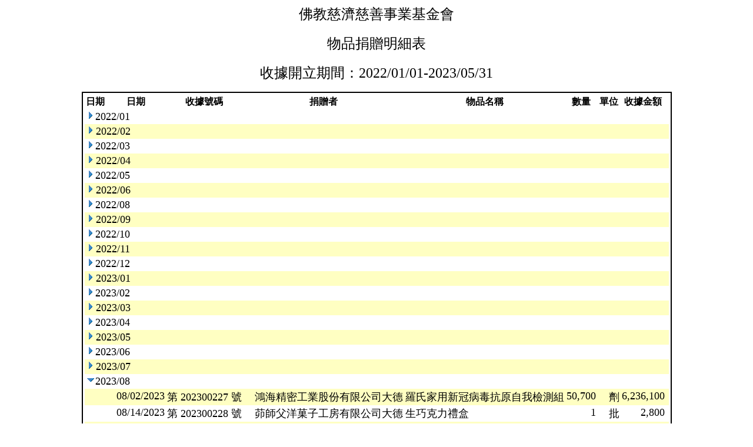

--- FILE ---
content_type: text/html; charset=UTF-8
request_url: http://community.tzuchi.net/DonativeWebBulletin.nsf/726d93b9a023e38648257f18002b09d9/28e630c8756374cd48257f18002b2502?OpenDocument&Start=1&Count=100&Expand=19
body_size: 2847
content:
<!DOCTYPE HTML PUBLIC "-//W3C//DTD HTML 4.01 Transitional//EN">
<html>
<head>

<script language="JavaScript" type="text/javascript">
<!-- 
document._domino_target = "_self";
function _doClick(v, o, t) {
  var returnValue = false;
  var url="/DonativeWebBulletin.nsf/726d93b9a023e38648257f18002b09d9/28e630c8756374cd48257f18002b2502?OpenDocument&Start=1&Count=100&Expand=19&Click=" + v;
  if (o.href != null) {
    o.href = url;
    returnValue = true;
  } else {
    if (t == null)
      t = document._domino_target;
    window.open(url, t);
  }
  return returnValue;
}
// -->
</script>
</head>
<body text="#000000" bgcolor="#FFFFFF">

<form action=""><div align="center"><font size="5" face="標楷體">佛教慈濟慈善事業基金會</font><br>
<br>
<font size="5" face="標楷體">物品捐贈明細表</font><br>
<br>
<font size="5" face="標楷體">收據開立期間：2022/01/01-2023/05/31</font><br>

<p>
<table style="border-style: ridge; border-color: #000000; border-width: 2px 2px 2px 2px;">
<tr><td>
<table border="0" cellpadding="2" cellspacing="0" width="100%">
<tr><th nowrap align="center"><b>日期</b></th><th nowrap align="center"><b>日期</b></th><th nowrap align="center"><b>收據號碼</b></th><th nowrap align="center"><b>捐贈者</b></th><th nowrap align="center"><b>物品名稱</b></th><th nowrap align="center"><b>數量</b></th><th nowrap align="center"><b>單位</b></th><th nowrap align="center"><b>收據金額</b></th><th></th></tr>

<tr valign="top"><td colspan="8">
<table border="0" cellspacing="0" cellpadding="0">
<tr valign="top"><td><a href="/DonativeWebBulletin.nsf/726d93b9a023e38648257f18002b09d9/28e630c8756374cd48257f18002b2502?OpenDocument&amp;Start=1&amp;Count=100&amp;Expand=1" target="_self"><img src="/icons/expand.gif" border="0" height="16" width="16" alt="顯示右項的詳細資料2022/01"></a></td><td><font size="4">2022/01</font></td></tr>
</table>
</td><td></td></tr>

<tr valign="top" bgcolor="#FFFFC2"><td colspan="8">
<table border="0" cellspacing="0" cellpadding="0">
<tr valign="top"><td><a href="/DonativeWebBulletin.nsf/726d93b9a023e38648257f18002b09d9/28e630c8756374cd48257f18002b2502?OpenDocument&amp;Start=1&amp;Count=100&amp;Expand=2" target="_self"><img src="/icons/expand.gif" border="0" height="16" width="16" alt="顯示右項的詳細資料2022/02"></a><img src="/icons/ecblank.gif" border="0" height="16" width="1" alt=""></td><td><font size="4">2022/02</font><img src="/icons/ecblank.gif" border="0" height="1" width="16" alt=""></td></tr>
</table>
</td><td><img src="/icons/ecblank.gif" border="0" height="16" width="1" alt=""></td></tr>

<tr valign="top"><td colspan="8">
<table border="0" cellspacing="0" cellpadding="0">
<tr valign="top"><td><a href="/DonativeWebBulletin.nsf/726d93b9a023e38648257f18002b09d9/28e630c8756374cd48257f18002b2502?OpenDocument&amp;Start=1&amp;Count=100&amp;Expand=3" target="_self"><img src="/icons/expand.gif" border="0" height="16" width="16" alt="顯示右項的詳細資料2022/03"></a></td><td><font size="4">2022/03</font></td></tr>
</table>
</td><td></td></tr>

<tr valign="top" bgcolor="#FFFFC2"><td colspan="8">
<table border="0" cellspacing="0" cellpadding="0">
<tr valign="top"><td><a href="/DonativeWebBulletin.nsf/726d93b9a023e38648257f18002b09d9/28e630c8756374cd48257f18002b2502?OpenDocument&amp;Start=1&amp;Count=100&amp;Expand=4" target="_self"><img src="/icons/expand.gif" border="0" height="16" width="16" alt="顯示右項的詳細資料2022/04"></a><img src="/icons/ecblank.gif" border="0" height="16" width="1" alt=""></td><td><font size="4">2022/04</font><img src="/icons/ecblank.gif" border="0" height="1" width="16" alt=""></td></tr>
</table>
</td><td><img src="/icons/ecblank.gif" border="0" height="16" width="1" alt=""></td></tr>

<tr valign="top"><td colspan="8">
<table border="0" cellspacing="0" cellpadding="0">
<tr valign="top"><td><a href="/DonativeWebBulletin.nsf/726d93b9a023e38648257f18002b09d9/28e630c8756374cd48257f18002b2502?OpenDocument&amp;Start=1&amp;Count=100&amp;Expand=5" target="_self"><img src="/icons/expand.gif" border="0" height="16" width="16" alt="顯示右項的詳細資料2022/05"></a></td><td><font size="4">2022/05</font></td></tr>
</table>
</td><td></td></tr>

<tr valign="top" bgcolor="#FFFFC2"><td colspan="8">
<table border="0" cellspacing="0" cellpadding="0">
<tr valign="top"><td><a href="/DonativeWebBulletin.nsf/726d93b9a023e38648257f18002b09d9/28e630c8756374cd48257f18002b2502?OpenDocument&amp;Start=1&amp;Count=100&amp;Expand=6" target="_self"><img src="/icons/expand.gif" border="0" height="16" width="16" alt="顯示右項的詳細資料2022/06"></a><img src="/icons/ecblank.gif" border="0" height="16" width="1" alt=""></td><td><font size="4">2022/06</font><img src="/icons/ecblank.gif" border="0" height="1" width="16" alt=""></td></tr>
</table>
</td><td><img src="/icons/ecblank.gif" border="0" height="16" width="1" alt=""></td></tr>

<tr valign="top"><td colspan="8">
<table border="0" cellspacing="0" cellpadding="0">
<tr valign="top"><td><a href="/DonativeWebBulletin.nsf/726d93b9a023e38648257f18002b09d9/28e630c8756374cd48257f18002b2502?OpenDocument&amp;Start=1&amp;Count=100&amp;Expand=7" target="_self"><img src="/icons/expand.gif" border="0" height="16" width="16" alt="顯示右項的詳細資料2022/08"></a></td><td><font size="4">2022/08</font></td></tr>
</table>
</td><td></td></tr>

<tr valign="top" bgcolor="#FFFFC2"><td colspan="8">
<table border="0" cellspacing="0" cellpadding="0">
<tr valign="top"><td><a href="/DonativeWebBulletin.nsf/726d93b9a023e38648257f18002b09d9/28e630c8756374cd48257f18002b2502?OpenDocument&amp;Start=1&amp;Count=100&amp;Expand=8" target="_self"><img src="/icons/expand.gif" border="0" height="16" width="16" alt="顯示右項的詳細資料2022/09"></a><img src="/icons/ecblank.gif" border="0" height="16" width="1" alt=""></td><td><font size="4">2022/09</font><img src="/icons/ecblank.gif" border="0" height="1" width="16" alt=""></td></tr>
</table>
</td><td><img src="/icons/ecblank.gif" border="0" height="16" width="1" alt=""></td></tr>

<tr valign="top"><td colspan="8">
<table border="0" cellspacing="0" cellpadding="0">
<tr valign="top"><td><a href="/DonativeWebBulletin.nsf/726d93b9a023e38648257f18002b09d9/28e630c8756374cd48257f18002b2502?OpenDocument&amp;Start=1&amp;Count=100&amp;Expand=9" target="_self"><img src="/icons/expand.gif" border="0" height="16" width="16" alt="顯示右項的詳細資料2022/10"></a></td><td><font size="4">2022/10</font></td></tr>
</table>
</td><td></td></tr>

<tr valign="top" bgcolor="#FFFFC2"><td colspan="8">
<table border="0" cellspacing="0" cellpadding="0">
<tr valign="top"><td><a href="/DonativeWebBulletin.nsf/726d93b9a023e38648257f18002b09d9/28e630c8756374cd48257f18002b2502?OpenDocument&amp;Start=1&amp;Count=100&amp;Expand=10" target="_self"><img src="/icons/expand.gif" border="0" height="16" width="16" alt="顯示右項的詳細資料2022/11"></a><img src="/icons/ecblank.gif" border="0" height="16" width="1" alt=""></td><td><font size="4">2022/11</font><img src="/icons/ecblank.gif" border="0" height="1" width="16" alt=""></td></tr>
</table>
</td><td><img src="/icons/ecblank.gif" border="0" height="16" width="1" alt=""></td></tr>

<tr valign="top"><td colspan="8">
<table border="0" cellspacing="0" cellpadding="0">
<tr valign="top"><td><a href="/DonativeWebBulletin.nsf/726d93b9a023e38648257f18002b09d9/28e630c8756374cd48257f18002b2502?OpenDocument&amp;Start=1&amp;Count=100&amp;Expand=11" target="_self"><img src="/icons/expand.gif" border="0" height="16" width="16" alt="顯示右項的詳細資料2022/12"></a></td><td><font size="4">2022/12</font></td></tr>
</table>
</td><td></td></tr>

<tr valign="top" bgcolor="#FFFFC2"><td colspan="8">
<table border="0" cellspacing="0" cellpadding="0">
<tr valign="top"><td><a href="/DonativeWebBulletin.nsf/726d93b9a023e38648257f18002b09d9/28e630c8756374cd48257f18002b2502?OpenDocument&amp;Start=1&amp;Count=100&amp;Expand=12" target="_self"><img src="/icons/expand.gif" border="0" height="16" width="16" alt="顯示右項的詳細資料2023/01"></a><img src="/icons/ecblank.gif" border="0" height="16" width="1" alt=""></td><td><font size="4">2023/01</font><img src="/icons/ecblank.gif" border="0" height="1" width="16" alt=""></td></tr>
</table>
</td><td><img src="/icons/ecblank.gif" border="0" height="16" width="1" alt=""></td></tr>

<tr valign="top"><td colspan="8">
<table border="0" cellspacing="0" cellpadding="0">
<tr valign="top"><td><a href="/DonativeWebBulletin.nsf/726d93b9a023e38648257f18002b09d9/28e630c8756374cd48257f18002b2502?OpenDocument&amp;Start=1&amp;Count=100&amp;Expand=13" target="_self"><img src="/icons/expand.gif" border="0" height="16" width="16" alt="顯示右項的詳細資料2023/02"></a></td><td><font size="4">2023/02</font></td></tr>
</table>
</td><td></td></tr>

<tr valign="top" bgcolor="#FFFFC2"><td colspan="8">
<table border="0" cellspacing="0" cellpadding="0">
<tr valign="top"><td><a href="/DonativeWebBulletin.nsf/726d93b9a023e38648257f18002b09d9/28e630c8756374cd48257f18002b2502?OpenDocument&amp;Start=1&amp;Count=100&amp;Expand=14" target="_self"><img src="/icons/expand.gif" border="0" height="16" width="16" alt="顯示右項的詳細資料2023/03"></a><img src="/icons/ecblank.gif" border="0" height="16" width="1" alt=""></td><td><font size="4">2023/03</font><img src="/icons/ecblank.gif" border="0" height="1" width="16" alt=""></td></tr>
</table>
</td><td><img src="/icons/ecblank.gif" border="0" height="16" width="1" alt=""></td></tr>

<tr valign="top"><td colspan="8">
<table border="0" cellspacing="0" cellpadding="0">
<tr valign="top"><td><a href="/DonativeWebBulletin.nsf/726d93b9a023e38648257f18002b09d9/28e630c8756374cd48257f18002b2502?OpenDocument&amp;Start=1&amp;Count=100&amp;Expand=15" target="_self"><img src="/icons/expand.gif" border="0" height="16" width="16" alt="顯示右項的詳細資料2023/04"></a></td><td><font size="4">2023/04</font></td></tr>
</table>
</td><td></td></tr>

<tr valign="top" bgcolor="#FFFFC2"><td colspan="8">
<table border="0" cellspacing="0" cellpadding="0">
<tr valign="top"><td><a href="/DonativeWebBulletin.nsf/726d93b9a023e38648257f18002b09d9/28e630c8756374cd48257f18002b2502?OpenDocument&amp;Start=1&amp;Count=100&amp;Expand=16" target="_self"><img src="/icons/expand.gif" border="0" height="16" width="16" alt="顯示右項的詳細資料2023/05"></a><img src="/icons/ecblank.gif" border="0" height="16" width="1" alt=""></td><td><font size="4">2023/05</font><img src="/icons/ecblank.gif" border="0" height="1" width="16" alt=""></td></tr>
</table>
</td><td><img src="/icons/ecblank.gif" border="0" height="16" width="1" alt=""></td></tr>

<tr valign="top"><td colspan="8">
<table border="0" cellspacing="0" cellpadding="0">
<tr valign="top"><td><a href="/DonativeWebBulletin.nsf/726d93b9a023e38648257f18002b09d9/28e630c8756374cd48257f18002b2502?OpenDocument&amp;Start=1&amp;Count=100&amp;Expand=17" target="_self"><img src="/icons/expand.gif" border="0" height="16" width="16" alt="顯示右項的詳細資料2023/06"></a></td><td><font size="4">2023/06</font></td></tr>
</table>
</td><td></td></tr>

<tr valign="top" bgcolor="#FFFFC2"><td colspan="8">
<table border="0" cellspacing="0" cellpadding="0">
<tr valign="top"><td><a href="/DonativeWebBulletin.nsf/726d93b9a023e38648257f18002b09d9/28e630c8756374cd48257f18002b2502?OpenDocument&amp;Start=1&amp;Count=100&amp;Expand=18" target="_self"><img src="/icons/expand.gif" border="0" height="16" width="16" alt="顯示右項的詳細資料2023/07"></a><img src="/icons/ecblank.gif" border="0" height="16" width="1" alt=""></td><td><font size="4">2023/07</font><img src="/icons/ecblank.gif" border="0" height="1" width="16" alt=""></td></tr>
</table>
</td><td><img src="/icons/ecblank.gif" border="0" height="16" width="1" alt=""></td></tr>

<tr valign="top"><td colspan="8">
<table border="0" cellspacing="0" cellpadding="0">
<tr valign="top"><td><a name="19"></a><a href="/DonativeWebBulletin.nsf/726d93b9a023e38648257f18002b09d9/28e630c8756374cd48257f18002b2502?OpenDocument&amp;Start=1&amp;Count=100&amp;Collapse=19" target="_self"><img src="/icons/collapse.gif" border="0" height="16" width="16" alt="隱藏右項的詳細資料2023/08"></a></td><td><font size="4">2023/08</font></td></tr>
</table>
</td><td></td></tr>

<tr valign="top" bgcolor="#FFFFC2"><td><img src="/icons/ecblank.gif" border="0" height="16" width="1" alt=""></td><td><img src="/icons/ecblank.gif" border="0" height="1" width="16" alt=""><font size="4">08/02/2023</font></td><td><font size="4">第 202300227 號</font></td><td><font size="4">　鴻海精密工業股份有限公司大德</font></td><td><font size="4">羅氏家用新冠病毒抗原自我檢測組</font></td><td align="right"><font size="4">50,700</font></td><td align="center"><font size="4">　劑</font></td><td align="right"><font size="4">6,236,100</font></td><td><img src="/icons/ecblank.gif" border="0" height="16" width="1" alt=""></td></tr>

<tr valign="top"><td></td><td><img src="/icons/ecblank.gif" border="0" height="1" width="16" alt=""><font size="4">08/14/2023</font></td><td><font size="4">第 202300228 號</font></td><td><font size="4">　茆師父洋菓子工房有限公司大德</font></td><td><font size="4">生巧克力禮盒</font></td><td align="right"><font size="4">1</font></td><td align="center"><font size="4">　批</font></td><td align="right"><font size="4">2,800</font></td><td><img src="/icons/ecblank.gif" border="0" height="16" width="1" alt=""></td></tr>

<tr valign="top" bgcolor="#FFFFC2"><td><img src="/icons/ecblank.gif" border="0" height="16" width="1" alt=""></td><td><img src="/icons/ecblank.gif" border="0" height="1" width="16" alt=""><font size="4">08/14/2023</font></td><td><font size="4">第 202300228 號</font></td><td><font size="4">　茆師父洋菓子工房有限公司大德</font></td><td><font size="4">百香芒果酥</font></td><td align="right"><font size="4">1</font></td><td align="center"><font size="4">　批</font></td><td align="right"><font size="4">140,400</font></td><td><img src="/icons/ecblank.gif" border="0" height="16" width="1" alt=""></td></tr>

<tr valign="top"><td></td><td><img src="/icons/ecblank.gif" border="0" height="1" width="16" alt=""><font size="4">08/14/2023</font></td><td><font size="4">第 202300228 號</font></td><td><font size="4">　茆師父洋菓子工房有限公司大德</font></td><td><font size="4">薄片巧克力</font></td><td align="right"><font size="4">1</font></td><td align="center"><font size="4">　批</font></td><td align="right"><font size="4">20,250</font></td><td><img src="/icons/ecblank.gif" border="0" height="16" width="1" alt=""></td></tr>

<tr valign="top" bgcolor="#FFFFC2"><td><img src="/icons/ecblank.gif" border="0" height="16" width="1" alt=""></td><td><img src="/icons/ecblank.gif" border="0" height="1" width="16" alt=""><font size="4">08/20/2023</font></td><td><font size="4">第 202300229 號</font></td><td><font size="4">　金嘉隆企業股份有限公司大德</font></td><td><font size="4">爆汁方干(辣味)</font></td><td align="right"><font size="4">20</font></td><td align="center"><font size="4">　包</font></td><td align="right"><font size="4">3,000</font></td><td><img src="/icons/ecblank.gif" border="0" height="16" width="1" alt=""></td></tr>

<tr valign="top"><td></td><td><img src="/icons/ecblank.gif" border="0" height="1" width="16" alt=""><font size="4">08/20/2023</font></td><td><font size="4">第 202300229 號</font></td><td><font size="4">　金嘉隆企業股份有限公司大德</font></td><td><font size="4">原味茶葉蛋</font></td><td align="right"><font size="4">20</font></td><td align="center"><font size="4">　包</font></td><td align="right"><font size="4">3,600</font></td><td><img src="/icons/ecblank.gif" border="0" height="16" width="1" alt=""></td></tr>

<tr valign="top" bgcolor="#FFFFC2"><td><img src="/icons/ecblank.gif" border="0" height="16" width="1" alt=""></td><td><img src="/icons/ecblank.gif" border="0" height="1" width="16" alt=""><font size="4">08/20/2023</font></td><td><font size="4">第 202300229 號</font></td><td><font size="4">　金嘉隆企業股份有限公司大德</font></td><td><font size="4">爆汁方干(原味沙茶)</font></td><td align="right"><font size="4">20</font></td><td align="center"><font size="4">　包</font></td><td align="right"><font size="4">3,000</font></td><td><img src="/icons/ecblank.gif" border="0" height="16" width="1" alt=""></td></tr>

<tr valign="top"><td></td><td><img src="/icons/ecblank.gif" border="0" height="1" width="16" alt=""><font size="4">08/20/2023</font></td><td><font size="4">第 202300230 號</font></td><td><font size="4">　金嘉隆企業股份有限公司大德</font></td><td><font size="4">泡菜豆干滷</font></td><td align="right"><font size="4">50</font></td><td align="center"><font size="4">　杯</font></td><td align="right"><font size="4">3,250</font></td><td><img src="/icons/ecblank.gif" border="0" height="16" width="1" alt=""></td></tr>

<tr valign="top" bgcolor="#FFFFC2"><td><img src="/icons/ecblank.gif" border="0" height="16" width="1" alt=""></td><td><img src="/icons/ecblank.gif" border="0" height="1" width="16" alt=""><font size="4">08/31/2023</font></td><td><font size="4">第 202300233 號</font></td><td><font size="4">　林名男大德</font></td><td><font size="4">愛的藝術牌</font></td><td align="right"><font size="4">1</font></td><td align="center"><font size="4">　批</font></td><td align="right"><font size="4">21,000</font></td><td><img src="/icons/ecblank.gif" border="0" height="16" width="1" alt=""></td></tr>

<tr valign="top"><td></td><td><img src="/icons/ecblank.gif" border="0" height="1" width="16" alt=""><font size="4">08/31/2023</font></td><td><font size="4">第 202300250 號</font></td><td><font size="4">　微星科技股份有限公司大德</font></td><td><font size="4">筆記型電腦</font></td><td align="right"><font size="4">20</font></td><td align="center"><font size="4">　台</font></td><td align="right"><font size="4">451,500</font></td><td><img src="/icons/ecblank.gif" border="0" height="16" width="1" alt=""></td></tr>

<tr valign="top" bgcolor="#FFFFC2"><td colspan="8">
<table border="0" cellspacing="0" cellpadding="0">
<tr valign="top"><td><a href="/DonativeWebBulletin.nsf/726d93b9a023e38648257f18002b09d9/28e630c8756374cd48257f18002b2502?OpenDocument&amp;Start=1&amp;Count=100&amp;Expand=20" target="_self"><img src="/icons/expand.gif" border="0" height="16" width="16" alt="顯示右項的詳細資料2023/09"></a><img src="/icons/ecblank.gif" border="0" height="16" width="1" alt=""></td><td><font size="4">2023/09</font><img src="/icons/ecblank.gif" border="0" height="1" width="16" alt=""></td></tr>
</table>
</td><td><img src="/icons/ecblank.gif" border="0" height="16" width="1" alt=""></td></tr>

<tr valign="top"><td colspan="8">
<table border="0" cellspacing="0" cellpadding="0">
<tr valign="top"><td><a href="/DonativeWebBulletin.nsf/726d93b9a023e38648257f18002b09d9/28e630c8756374cd48257f18002b2502?OpenDocument&amp;Start=1&amp;Count=100&amp;Expand=21" target="_self"><img src="/icons/expand.gif" border="0" height="16" width="16" alt="顯示右項的詳細資料2023/10"></a></td><td><font size="4">2023/10</font></td></tr>
</table>
</td><td></td></tr>

<tr valign="top" bgcolor="#FFFFC2"><td colspan="8">
<table border="0" cellspacing="0" cellpadding="0">
<tr valign="top"><td><a href="/DonativeWebBulletin.nsf/726d93b9a023e38648257f18002b09d9/28e630c8756374cd48257f18002b2502?OpenDocument&amp;Start=1&amp;Count=100&amp;Expand=22" target="_self"><img src="/icons/expand.gif" border="0" height="16" width="16" alt="顯示右項的詳細資料2023/11"></a><img src="/icons/ecblank.gif" border="0" height="16" width="1" alt=""></td><td><font size="4">2023/11</font><img src="/icons/ecblank.gif" border="0" height="1" width="16" alt=""></td></tr>
</table>
</td><td><img src="/icons/ecblank.gif" border="0" height="16" width="1" alt=""></td></tr>

<tr valign="top"><td colspan="8">
<table border="0" cellspacing="0" cellpadding="0">
<tr valign="top"><td><a href="/DonativeWebBulletin.nsf/726d93b9a023e38648257f18002b09d9/28e630c8756374cd48257f18002b2502?OpenDocument&amp;Start=1&amp;Count=100&amp;Expand=23" target="_self"><img src="/icons/expand.gif" border="0" height="16" width="16" alt="顯示右項的詳細資料2023/12"></a></td><td><font size="4">2023/12</font></td></tr>
</table>
</td><td></td></tr>

<tr valign="top" bgcolor="#FFFFC2"><td colspan="8">
<table border="0" cellspacing="0" cellpadding="0">
<tr valign="top"><td><a href="/DonativeWebBulletin.nsf/726d93b9a023e38648257f18002b09d9/28e630c8756374cd48257f18002b2502?OpenDocument&amp;Start=1&amp;Count=100&amp;Expand=24" target="_self"><img src="/icons/expand.gif" border="0" height="16" width="16" alt="顯示右項的詳細資料2024/01"></a><img src="/icons/ecblank.gif" border="0" height="16" width="1" alt=""></td><td><font size="4">2024/01</font><img src="/icons/ecblank.gif" border="0" height="1" width="16" alt=""></td></tr>
</table>
</td><td><img src="/icons/ecblank.gif" border="0" height="16" width="1" alt=""></td></tr>

<tr valign="top"><td colspan="8">
<table border="0" cellspacing="0" cellpadding="0">
<tr valign="top"><td><a href="/DonativeWebBulletin.nsf/726d93b9a023e38648257f18002b09d9/28e630c8756374cd48257f18002b2502?OpenDocument&amp;Start=1&amp;Count=100&amp;Expand=25" target="_self"><img src="/icons/expand.gif" border="0" height="16" width="16" alt="顯示右項的詳細資料2024/02"></a></td><td><font size="4">2024/02</font></td></tr>
</table>
</td><td></td></tr>

<tr valign="top" bgcolor="#FFFFC2"><td colspan="8">
<table border="0" cellspacing="0" cellpadding="0">
<tr valign="top"><td><a href="/DonativeWebBulletin.nsf/726d93b9a023e38648257f18002b09d9/28e630c8756374cd48257f18002b2502?OpenDocument&amp;Start=1&amp;Count=100&amp;Expand=26" target="_self"><img src="/icons/expand.gif" border="0" height="16" width="16" alt="顯示右項的詳細資料2024/03"></a><img src="/icons/ecblank.gif" border="0" height="16" width="1" alt=""></td><td><font size="4">2024/03</font><img src="/icons/ecblank.gif" border="0" height="1" width="16" alt=""></td></tr>
</table>
</td><td><img src="/icons/ecblank.gif" border="0" height="16" width="1" alt=""></td></tr>

<tr valign="top"><td colspan="8">
<table border="0" cellspacing="0" cellpadding="0">
<tr valign="top"><td><a href="/DonativeWebBulletin.nsf/726d93b9a023e38648257f18002b09d9/28e630c8756374cd48257f18002b2502?OpenDocument&amp;Start=1&amp;Count=100&amp;Expand=27" target="_self"><img src="/icons/expand.gif" border="0" height="16" width="16" alt="顯示右項的詳細資料2024/04"></a></td><td><font size="4">2024/04</font></td></tr>
</table>
</td><td></td></tr>

<tr valign="top" bgcolor="#FFFFC2"><td colspan="8">
<table border="0" cellspacing="0" cellpadding="0">
<tr valign="top"><td><a href="/DonativeWebBulletin.nsf/726d93b9a023e38648257f18002b09d9/28e630c8756374cd48257f18002b2502?OpenDocument&amp;Start=1&amp;Count=100&amp;Expand=28" target="_self"><img src="/icons/expand.gif" border="0" height="16" width="16" alt="顯示右項的詳細資料2024/05"></a><img src="/icons/ecblank.gif" border="0" height="16" width="1" alt=""></td><td><font size="4">2024/05</font><img src="/icons/ecblank.gif" border="0" height="1" width="16" alt=""></td></tr>
</table>
</td><td><img src="/icons/ecblank.gif" border="0" height="16" width="1" alt=""></td></tr>

<tr valign="top"><td colspan="8">
<table border="0" cellspacing="0" cellpadding="0">
<tr valign="top"><td><a href="/DonativeWebBulletin.nsf/726d93b9a023e38648257f18002b09d9/28e630c8756374cd48257f18002b2502?OpenDocument&amp;Start=1&amp;Count=100&amp;Expand=29" target="_self"><img src="/icons/expand.gif" border="0" height="16" width="16" alt="顯示右項的詳細資料2024/06"></a></td><td><font size="4">2024/06</font></td></tr>
</table>
</td><td></td></tr>

<tr valign="top" bgcolor="#FFFFC2"><td colspan="8">
<table border="0" cellspacing="0" cellpadding="0">
<tr valign="top"><td><a href="/DonativeWebBulletin.nsf/726d93b9a023e38648257f18002b09d9/28e630c8756374cd48257f18002b2502?OpenDocument&amp;Start=1&amp;Count=100&amp;Expand=30" target="_self"><img src="/icons/expand.gif" border="0" height="16" width="16" alt="顯示右項的詳細資料2024/07"></a><img src="/icons/ecblank.gif" border="0" height="16" width="1" alt=""></td><td><font size="4">2024/07</font><img src="/icons/ecblank.gif" border="0" height="1" width="16" alt=""></td></tr>
</table>
</td><td><img src="/icons/ecblank.gif" border="0" height="16" width="1" alt=""></td></tr>

<tr valign="top"><td colspan="8">
<table border="0" cellspacing="0" cellpadding="0">
<tr valign="top"><td><a href="/DonativeWebBulletin.nsf/726d93b9a023e38648257f18002b09d9/28e630c8756374cd48257f18002b2502?OpenDocument&amp;Start=1&amp;Count=100&amp;Expand=31" target="_self"><img src="/icons/expand.gif" border="0" height="16" width="16" alt="顯示右項的詳細資料2024/08"></a></td><td><font size="4">2024/08</font></td></tr>
</table>
</td><td></td></tr>

<tr valign="top" bgcolor="#FFFFC2"><td colspan="8">
<table border="0" cellspacing="0" cellpadding="0">
<tr valign="top"><td><a href="/DonativeWebBulletin.nsf/726d93b9a023e38648257f18002b09d9/28e630c8756374cd48257f18002b2502?OpenDocument&amp;Start=1&amp;Count=100&amp;Expand=32" target="_self"><img src="/icons/expand.gif" border="0" height="16" width="16" alt="顯示右項的詳細資料2024/09"></a><img src="/icons/ecblank.gif" border="0" height="16" width="1" alt=""></td><td><font size="4">2024/09</font><img src="/icons/ecblank.gif" border="0" height="1" width="16" alt=""></td></tr>
</table>
</td><td><img src="/icons/ecblank.gif" border="0" height="16" width="1" alt=""></td></tr>

<tr valign="top"><td colspan="8">
<table border="0" cellspacing="0" cellpadding="0">
<tr valign="top"><td><a href="/DonativeWebBulletin.nsf/726d93b9a023e38648257f18002b09d9/28e630c8756374cd48257f18002b2502?OpenDocument&amp;Start=1&amp;Count=100&amp;Expand=33" target="_self"><img src="/icons/expand.gif" border="0" height="16" width="16" alt="顯示右項的詳細資料2024/10"></a></td><td><font size="4">2024/10</font></td></tr>
</table>
</td><td></td></tr>

<tr valign="top" bgcolor="#FFFFC2"><td colspan="8">
<table border="0" cellspacing="0" cellpadding="0">
<tr valign="top"><td><a href="/DonativeWebBulletin.nsf/726d93b9a023e38648257f18002b09d9/28e630c8756374cd48257f18002b2502?OpenDocument&amp;Start=1&amp;Count=100&amp;Expand=34" target="_self"><img src="/icons/expand.gif" border="0" height="16" width="16" alt="顯示右項的詳細資料2024/11"></a><img src="/icons/ecblank.gif" border="0" height="16" width="1" alt=""></td><td><font size="4">2024/11</font><img src="/icons/ecblank.gif" border="0" height="1" width="16" alt=""></td></tr>
</table>
</td><td><img src="/icons/ecblank.gif" border="0" height="16" width="1" alt=""></td></tr>

<tr valign="top"><td colspan="8">
<table border="0" cellspacing="0" cellpadding="0">
<tr valign="top"><td><a href="/DonativeWebBulletin.nsf/726d93b9a023e38648257f18002b09d9/28e630c8756374cd48257f18002b2502?OpenDocument&amp;Start=1&amp;Count=100&amp;Expand=35" target="_self"><img src="/icons/expand.gif" border="0" height="16" width="16" alt="顯示右項的詳細資料2024/12"></a></td><td><font size="4">2024/12</font></td></tr>
</table>
</td><td></td></tr>

<tr valign="top" bgcolor="#FFFFC2"><td colspan="8">
<table border="0" cellspacing="0" cellpadding="0">
<tr valign="top"><td><a href="/DonativeWebBulletin.nsf/726d93b9a023e38648257f18002b09d9/28e630c8756374cd48257f18002b2502?OpenDocument&amp;Start=1&amp;Count=100&amp;Expand=36" target="_self"><img src="/icons/expand.gif" border="0" height="16" width="16" alt="顯示右項的詳細資料2025/01"></a><img src="/icons/ecblank.gif" border="0" height="16" width="1" alt=""></td><td><font size="4">2025/01</font><img src="/icons/ecblank.gif" border="0" height="1" width="16" alt=""></td></tr>
</table>
</td><td><img src="/icons/ecblank.gif" border="0" height="16" width="1" alt=""></td></tr>

<tr valign="top"><td colspan="8">
<table border="0" cellspacing="0" cellpadding="0">
<tr valign="top"><td><a href="/DonativeWebBulletin.nsf/726d93b9a023e38648257f18002b09d9/28e630c8756374cd48257f18002b2502?OpenDocument&amp;Start=1&amp;Count=100&amp;Expand=37" target="_self"><img src="/icons/expand.gif" border="0" height="16" width="16" alt="顯示右項的詳細資料2025/02"></a></td><td><font size="4">2025/02</font></td></tr>
</table>
</td><td></td></tr>

<tr valign="top" bgcolor="#FFFFC2"><td colspan="8">
<table border="0" cellspacing="0" cellpadding="0">
<tr valign="top"><td><a href="/DonativeWebBulletin.nsf/726d93b9a023e38648257f18002b09d9/28e630c8756374cd48257f18002b2502?OpenDocument&amp;Start=1&amp;Count=100&amp;Expand=38" target="_self"><img src="/icons/expand.gif" border="0" height="16" width="16" alt="顯示右項的詳細資料2025/03"></a><img src="/icons/ecblank.gif" border="0" height="16" width="1" alt=""></td><td><font size="4">2025/03</font><img src="/icons/ecblank.gif" border="0" height="1" width="16" alt=""></td></tr>
</table>
</td><td><img src="/icons/ecblank.gif" border="0" height="16" width="1" alt=""></td></tr>

<tr valign="top"><td colspan="8">
<table border="0" cellspacing="0" cellpadding="0">
<tr valign="top"><td><a href="/DonativeWebBulletin.nsf/726d93b9a023e38648257f18002b09d9/28e630c8756374cd48257f18002b2502?OpenDocument&amp;Start=1&amp;Count=100&amp;Expand=39" target="_self"><img src="/icons/expand.gif" border="0" height="16" width="16" alt="顯示右項的詳細資料2025/04"></a></td><td><font size="4">2025/04</font></td></tr>
</table>
</td><td></td></tr>

<tr valign="top" bgcolor="#FFFFC2"><td colspan="8">
<table border="0" cellspacing="0" cellpadding="0">
<tr valign="top"><td><a href="/DonativeWebBulletin.nsf/726d93b9a023e38648257f18002b09d9/28e630c8756374cd48257f18002b2502?OpenDocument&amp;Start=1&amp;Count=100&amp;Expand=40" target="_self"><img src="/icons/expand.gif" border="0" height="16" width="16" alt="顯示右項的詳細資料2025/05"></a><img src="/icons/ecblank.gif" border="0" height="16" width="1" alt=""></td><td><font size="4">2025/05</font><img src="/icons/ecblank.gif" border="0" height="1" width="16" alt=""></td></tr>
</table>
</td><td><img src="/icons/ecblank.gif" border="0" height="16" width="1" alt=""></td></tr>

<tr valign="top"><td colspan="8">
<table border="0" cellspacing="0" cellpadding="0">
<tr valign="top"><td><a href="/DonativeWebBulletin.nsf/726d93b9a023e38648257f18002b09d9/28e630c8756374cd48257f18002b2502?OpenDocument&amp;Start=1&amp;Count=100&amp;Expand=41" target="_self"><img src="/icons/expand.gif" border="0" height="16" width="16" alt="顯示右項的詳細資料2025/06"></a></td><td><font size="4">2025/06</font></td></tr>
</table>
</td><td></td></tr>

<tr valign="top" bgcolor="#FFFFC2"><td colspan="8">
<table border="0" cellspacing="0" cellpadding="0">
<tr valign="top"><td><a href="/DonativeWebBulletin.nsf/726d93b9a023e38648257f18002b09d9/28e630c8756374cd48257f18002b2502?OpenDocument&amp;Start=1&amp;Count=100&amp;Expand=42" target="_self"><img src="/icons/expand.gif" border="0" height="16" width="16" alt="顯示右項的詳細資料2025/07"></a><img src="/icons/ecblank.gif" border="0" height="16" width="1" alt=""></td><td><font size="4">2025/07</font><img src="/icons/ecblank.gif" border="0" height="1" width="16" alt=""></td></tr>
</table>
</td><td><img src="/icons/ecblank.gif" border="0" height="16" width="1" alt=""></td></tr>

<tr valign="top"><td colspan="8">
<table border="0" cellspacing="0" cellpadding="0">
<tr valign="top"><td><a href="/DonativeWebBulletin.nsf/726d93b9a023e38648257f18002b09d9/28e630c8756374cd48257f18002b2502?OpenDocument&amp;Start=1&amp;Count=100&amp;Expand=43" target="_self"><img src="/icons/expand.gif" border="0" height="16" width="16" alt="顯示右項的詳細資料2025/08"></a></td><td><font size="4">2025/08</font></td></tr>
</table>
</td><td></td></tr>

<tr valign="top" bgcolor="#FFFFC2"><td colspan="8">
<table border="0" cellspacing="0" cellpadding="0">
<tr valign="top"><td><a href="/DonativeWebBulletin.nsf/726d93b9a023e38648257f18002b09d9/28e630c8756374cd48257f18002b2502?OpenDocument&amp;Start=1&amp;Count=100&amp;Expand=44" target="_self"><img src="/icons/expand.gif" border="0" height="16" width="16" alt="顯示右項的詳細資料2025/09"></a><img src="/icons/ecblank.gif" border="0" height="16" width="1" alt=""></td><td><font size="4">2025/09</font><img src="/icons/ecblank.gif" border="0" height="1" width="16" alt=""></td></tr>
</table>
</td><td><img src="/icons/ecblank.gif" border="0" height="16" width="1" alt=""></td></tr>

<tr valign="top"><td colspan="8">
<table border="0" cellspacing="0" cellpadding="0">
<tr valign="top"><td><a href="/DonativeWebBulletin.nsf/726d93b9a023e38648257f18002b09d9/28e630c8756374cd48257f18002b2502?OpenDocument&amp;Start=1&amp;Count=100&amp;Expand=45" target="_self"><img src="/icons/expand.gif" border="0" height="16" width="16" alt="顯示右項的詳細資料2025/10"></a></td><td><font size="4">2025/10</font></td></tr>
</table>
</td><td></td></tr>

<tr valign="top" bgcolor="#FFFFC2"><td colspan="8">
<table border="0" cellspacing="0" cellpadding="0">
<tr valign="top"><td><a href="/DonativeWebBulletin.nsf/726d93b9a023e38648257f18002b09d9/28e630c8756374cd48257f18002b2502?OpenDocument&amp;Start=1&amp;Count=100&amp;Expand=46" target="_self"><img src="/icons/expand.gif" border="0" height="16" width="16" alt="顯示右項的詳細資料2025/11"></a><img src="/icons/ecblank.gif" border="0" height="16" width="1" alt=""></td><td><font size="4">2025/11</font><img src="/icons/ecblank.gif" border="0" height="1" width="16" alt=""></td></tr>
</table>
</td><td><img src="/icons/ecblank.gif" border="0" height="16" width="1" alt=""></td></tr>
</table>
</td></tr>
</table>

<p><font size="5" face="標楷體">備註：</font><font size="5" face="標楷體">捐贈物品未列金額者，係捐贈者未提供時價證明文件；公告內容不包含郵票捐贈。</font></div></form>
<script defer src="https://static.cloudflareinsights.com/beacon.min.js/vcd15cbe7772f49c399c6a5babf22c1241717689176015" integrity="sha512-ZpsOmlRQV6y907TI0dKBHq9Md29nnaEIPlkf84rnaERnq6zvWvPUqr2ft8M1aS28oN72PdrCzSjY4U6VaAw1EQ==" data-cf-beacon='{"version":"2024.11.0","token":"999c9a8602b5487faf430c5f8e67bd7f","server_timing":{"name":{"cfCacheStatus":true,"cfEdge":true,"cfExtPri":true,"cfL4":true,"cfOrigin":true,"cfSpeedBrain":true},"location_startswith":null}}' crossorigin="anonymous"></script>
</body>
</html>
